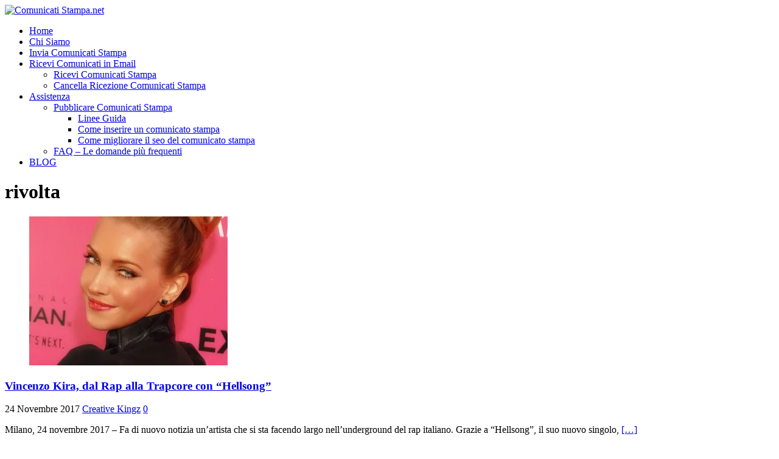

--- FILE ---
content_type: text/html; charset=UTF-8
request_url: https://www.comunicatistampa.net/tag/rivolta/
body_size: 12179
content:
<!DOCTYPE html><html class="no-js" lang="it-IT"><head><script data-no-optimize="1" type="299b3816d867a6d78ba5e0f1-text/javascript">var litespeed_docref=sessionStorage.getItem("litespeed_docref");litespeed_docref&&(Object.defineProperty(document,"referrer",{get:function(){return litespeed_docref}}),sessionStorage.removeItem("litespeed_docref"));</script> <meta charset="UTF-8"><meta name="viewport" content="width=device-width, initial-scale=1.0"><link rel="profile" href="https://gmpg.org/xfn/11" /><meta name='robots' content='index, follow, max-image-preview:large, max-snippet:-1, max-video-preview:-1' /><title>rivolta Archives - Comunicati Stampa.net</title><link rel="canonical" href="https://www.comunicatistampa.net/tag/rivolta/" /><meta property="og:locale" content="it_IT" /><meta property="og:type" content="article" /><meta property="og:title" content="rivolta Archives - Comunicati Stampa.net" /><meta property="og:url" content="https://www.comunicatistampa.net/tag/rivolta/" /><meta property="og:site_name" content="Comunicati Stampa.net" /><meta name="twitter:card" content="summary_large_image" /> <script type="application/ld+json" class="yoast-schema-graph">{"@context":"https://schema.org","@graph":[{"@type":"CollectionPage","@id":"https://www.comunicatistampa.net/tag/rivolta/","url":"https://www.comunicatistampa.net/tag/rivolta/","name":"rivolta Archives - Comunicati Stampa.net","isPartOf":{"@id":"https://www.comunicatistampa.net/#website"},"primaryImageOfPage":{"@id":"https://www.comunicatistampa.net/tag/rivolta/#primaryimage"},"image":{"@id":"https://www.comunicatistampa.net/tag/rivolta/#primaryimage"},"thumbnailUrl":"https://i0.wp.com/www.comunicatistampa.net/wp-content/uploads/2014/07/comunicati-stampa_notizie_spettacolo.jpg?fit=576%2C864&ssl=1","breadcrumb":{"@id":"https://www.comunicatistampa.net/tag/rivolta/#breadcrumb"},"inLanguage":"it-IT"},{"@type":"ImageObject","inLanguage":"it-IT","@id":"https://www.comunicatistampa.net/tag/rivolta/#primaryimage","url":"https://i0.wp.com/www.comunicatistampa.net/wp-content/uploads/2014/07/comunicati-stampa_notizie_spettacolo.jpg?fit=576%2C864&ssl=1","contentUrl":"https://i0.wp.com/www.comunicatistampa.net/wp-content/uploads/2014/07/comunicati-stampa_notizie_spettacolo.jpg?fit=576%2C864&ssl=1","width":576,"height":864,"caption":"comunicati stampa_notizie_spettacolo"},{"@type":"BreadcrumbList","@id":"https://www.comunicatistampa.net/tag/rivolta/#breadcrumb","itemListElement":[{"@type":"ListItem","position":1,"name":"Home","item":"https://www.comunicatistampa.net/"},{"@type":"ListItem","position":2,"name":"rivolta"}]},{"@type":"WebSite","@id":"https://www.comunicatistampa.net/#website","url":"https://www.comunicatistampa.net/","name":"Comunicati Stampa.net","description":"Invia Comunicati e Fai Notizia Oggi!","publisher":{"@id":"https://www.comunicatistampa.net/#organization"},"potentialAction":[{"@type":"SearchAction","target":{"@type":"EntryPoint","urlTemplate":"https://www.comunicatistampa.net/?s={search_term_string}"},"query-input":{"@type":"PropertyValueSpecification","valueRequired":true,"valueName":"search_term_string"}}],"inLanguage":"it-IT"},{"@type":"Organization","@id":"https://www.comunicatistampa.net/#organization","name":"Comunicati Stampa.net","url":"https://www.comunicatistampa.net/","logo":{"@type":"ImageObject","inLanguage":"it-IT","@id":"https://www.comunicatistampa.net/#/schema/logo/image/","url":"https://i0.wp.com/www.comunicatistampa.net/wp-content/uploads/2014/11/Logo-PNG.png?fit=1141%2C131&ssl=1","contentUrl":"https://i0.wp.com/www.comunicatistampa.net/wp-content/uploads/2014/11/Logo-PNG.png?fit=1141%2C131&ssl=1","width":1141,"height":131,"caption":"Comunicati Stampa.net"},"image":{"@id":"https://www.comunicatistampa.net/#/schema/logo/image/"}}]}</script> <link rel='dns-prefetch' href='//cdn.iubenda.com' /><link rel='dns-prefetch' href='//secure.gravatar.com' /><link rel='dns-prefetch' href='//www.googletagmanager.com' /><link rel='dns-prefetch' href='//stats.wp.com' /><link rel='dns-prefetch' href='//fonts.googleapis.com' /><link rel='dns-prefetch' href='//v0.wordpress.com' /><link rel='preconnect' href='//i0.wp.com' /><link rel='preconnect' href='//c0.wp.com' /><link rel="alternate" type="application/rss+xml" title="Comunicati Stampa.net &raquo; Feed" href="https://www.comunicatistampa.net/feed/" /><link rel="alternate" type="application/rss+xml" title="Comunicati Stampa.net &raquo; Feed dei commenti" href="https://www.comunicatistampa.net/comments/feed/" /><link rel="alternate" type="application/rss+xml" title="Comunicati Stampa.net &raquo; rivolta Feed del tag" href="https://www.comunicatistampa.net/tag/rivolta/feed/" /><link data-optimized="2" rel="stylesheet" href="https://www.comunicatistampa.net/wp-content/litespeed/css/9c717a6d6209c4f5e02cf4a4444a10f4.css?ver=98f69" /> <script type="litespeed/javascript" data-src="https://c0.wp.com/c/6.9/wp-includes/js/jquery/jquery.min.js" id="jquery-core-js"></script> 
 <script type="litespeed/javascript" data-src="https://www.googletagmanager.com/gtag/js?id=G-NVM5PQ9Z40" id="google_gtagjs-js"></script> <script id="google_gtagjs-js-after" type="litespeed/javascript">window.dataLayer=window.dataLayer||[];function gtag(){dataLayer.push(arguments)}
gtag("set","linker",{"domains":["www.comunicatistampa.net"]});gtag("js",new Date());gtag("set","developer_id.dZTNiMT",!0);gtag("config","G-NVM5PQ9Z40")</script> <link rel="https://api.w.org/" href="https://www.comunicatistampa.net/wp-json/" /><link rel="alternate" title="JSON" type="application/json" href="https://www.comunicatistampa.net/wp-json/wp/v2/tags/44673" /><link rel="EditURI" type="application/rsd+xml" title="RSD" href="https://www.comunicatistampa.net/xmlrpc.php?rsd" /><meta name="generator" content="WordPress 6.9" /><meta name="generator" content="Site Kit by Google 1.170.0" />
<!--[if lt IE 9]> <script src="https://www.comunicatistampa.net/wp-content/themes/mh-magazine-lite/js/css3-mediaqueries.js"></script> <![endif]--><style type="text/css" id="thrive-default-styles"></style><link rel="icon" href="https://i0.wp.com/www.comunicatistampa.net/wp-content/uploads/2015/09/cropped-Logo-solo-600.jpg?fit=32%2C32&#038;ssl=1" sizes="32x32" /><link rel="icon" href="https://i0.wp.com/www.comunicatistampa.net/wp-content/uploads/2015/09/cropped-Logo-solo-600.jpg?fit=192%2C192&#038;ssl=1" sizes="192x192" /><link rel="apple-touch-icon" href="https://i0.wp.com/www.comunicatistampa.net/wp-content/uploads/2015/09/cropped-Logo-solo-600.jpg?fit=180%2C180&#038;ssl=1" /><meta name="msapplication-TileImage" content="https://i0.wp.com/www.comunicatistampa.net/wp-content/uploads/2015/09/cropped-Logo-solo-600.jpg?fit=270%2C270&#038;ssl=1" /></head><body data-rsssl=1 id="mh-mobile" class="archive tag tag-rivolta tag-44673 custom-background wp-theme-mh-magazine-lite mh-right-sb" itemscope="itemscope" itemtype="https://schema.org/WebPage"><div class="mh-container mh-container-outer"><div class="mh-header-mobile-nav mh-clearfix"></div><header class="mh-header" itemscope="itemscope" itemtype="https://schema.org/WPHeader"><div class="mh-container mh-container-inner mh-row mh-clearfix"><div class="mh-custom-header mh-clearfix">
<a class="mh-header-image-link" href="https://www.comunicatistampa.net/" title="Comunicati Stampa.net" rel="home">
<img data-lazyloaded="1" src="[data-uri]" class="mh-header-image" data-src="https://www.comunicatistampa.net/wp-content/uploads/2015/06/cropped-ComunicatiStampa.net-Comunicati-Stampa1-scaled.jpg" height="237" width="1089" alt="Comunicati Stampa.net" />
</a></div></div><div class="mh-main-nav-wrap"><nav class="mh-navigation mh-main-nav mh-container mh-container-inner mh-clearfix" itemscope="itemscope" itemtype="https://schema.org/SiteNavigationElement"><div class="menu-menu-1-container"><ul id="menu-menu-1" class="menu"><li id="menu-item-95306" class="menu-item menu-item-type-custom menu-item-object-custom menu-item-home menu-item-95306"><a href="https://www.comunicatistampa.net/">Home</a></li><li id="menu-item-126463" class="menu-item menu-item-type-post_type menu-item-object-page menu-item-126463"><a href="https://www.comunicatistampa.net/portale-comunicati-stampa/">Chi Siamo</a></li><li id="menu-item-132129" class="menu-item menu-item-type-custom menu-item-object-custom menu-item-132129"><a href="https://www.comunicatistampa.net/invio">Invia Comunicati Stampa</a></li><li id="menu-item-102706" class="menu-item menu-item-type-post_type menu-item-object-page menu-item-has-children menu-item-102706"><a href="https://www.comunicatistampa.net/ricevere-comunicati-stampa/">Ricevi Comunicati in Email</a><ul class="sub-menu"><li id="menu-item-137404" class="menu-item menu-item-type-post_type menu-item-object-page menu-item-137404"><a href="https://www.comunicatistampa.net/ricevere-comunicati-stampa/">Ricevi Comunicati Stampa</a></li><li id="menu-item-137399" class="menu-item menu-item-type-post_type menu-item-object-page menu-item-137399"><a href="https://www.comunicatistampa.net/cancellazione/">Cancella Ricezione Comunicati Stampa</a></li></ul></li><li id="menu-item-132237" class="menu-item menu-item-type-post_type menu-item-object-page menu-item-has-children menu-item-132237"><a href="https://www.comunicatistampa.net/assistenza/">Assistenza</a><ul class="sub-menu"><li id="menu-item-132164" class="menu-item menu-item-type-post_type menu-item-object-page menu-item-has-children menu-item-132164"><a href="https://www.comunicatistampa.net/pubblicare-comunicati-stampa/">Pubblicare Comunicati Stampa</a><ul class="sub-menu"><li id="menu-item-132163" class="menu-item menu-item-type-post_type menu-item-object-page menu-item-132163"><a href="https://www.comunicatistampa.net/linee-guida/">Linee Guida</a></li><li id="menu-item-132166" class="menu-item menu-item-type-post_type menu-item-object-page menu-item-132166"><a href="https://www.comunicatistampa.net/pubblicare-comunicati-stampa/inserire-un-comunicato-stampa/">Come inserire un comunicato stampa</a></li><li id="menu-item-132165" class="menu-item menu-item-type-post_type menu-item-object-page menu-item-132165"><a href="https://www.comunicatistampa.net/pubblicare-comunicati-stampa/migliorare-il-seo-comunicato-stampa/">Come migliorare il seo del comunicato stampa</a></li></ul></li><li id="menu-item-132338" class="menu-item menu-item-type-post_type menu-item-object-page menu-item-132338"><a href="https://www.comunicatistampa.net/faq/">FAQ &#8211; Le domande più frequenti</a></li></ul></li><li id="menu-item-127361" class="menu-item menu-item-type-custom menu-item-object-custom menu-item-127361"><a href="https://www.comunicatistampa.net/blog/">BLOG</a></li></ul></div></nav></div></header><div class="mh-wrapper mh-clearfix"><div id="main-content" class="mh-loop mh-content" role="main"><header class="page-header"><h1 class="page-title">rivolta</h1></header><article class="mh-loop-item mh-clearfix post-169301 post type-post status-publish format-standard has-post-thumbnail hentry category-musica category-spettacolo tag-artista tag-artisti tag-hellsong tag-kira tag-musica tag-rap tag-rapper tag-rivolta tag-rivoluzione tag-trapcore tag-vincenzokira"><figure class="mh-loop-thumb">
<a href="https://www.comunicatistampa.net/vincenzo-kira-dal-rap-alla-trapcore-hellsong/"><img data-lazyloaded="1" src="[data-uri]" width="326" height="245" data-src="https://i0.wp.com/www.comunicatistampa.net/wp-content/uploads/2014/07/comunicati-stampa_notizie_spettacolo.jpg?resize=326%2C245&amp;ssl=1" class="attachment-mh-magazine-lite-medium size-mh-magazine-lite-medium wp-post-image" alt="comunicati stampa_notizie_spettacolo" decoding="async" data-attachment-id="110892" data-permalink="https://www.comunicatistampa.net/comunicati-stampa_notizie_spettacolo/" data-orig-file="https://i0.wp.com/www.comunicatistampa.net/wp-content/uploads/2014/07/comunicati-stampa_notizie_spettacolo.jpg?fit=576%2C864&amp;ssl=1" data-orig-size="576,864" data-comments-opened="0" data-image-meta="{&quot;aperture&quot;:&quot;5.3&quot;,&quot;credit&quot;:&quot;&quot;,&quot;camera&quot;:&quot;NIKON D200&quot;,&quot;caption&quot;:&quot;&quot;,&quot;created_timestamp&quot;:&quot;1255281704&quot;,&quot;copyright&quot;:&quot;&quot;,&quot;focal_length&quot;:&quot;90&quot;,&quot;iso&quot;:&quot;200&quot;,&quot;shutter_speed&quot;:&quot;0.0125&quot;,&quot;title&quot;:&quot;&quot;,&quot;orientation&quot;:&quot;1&quot;}" data-image-title="comunicati stampa_notizie_spettacolo" data-image-description="&lt;p&gt;comunicati stampa_notizie_spettacolo&lt;/p&gt;
" data-image-caption="" data-medium-file="https://i0.wp.com/www.comunicatistampa.net/wp-content/uploads/2014/07/comunicati-stampa_notizie_spettacolo.jpg?fit=576%2C864&amp;ssl=1" data-large-file="https://i0.wp.com/www.comunicatistampa.net/wp-content/uploads/2014/07/comunicati-stampa_notizie_spettacolo.jpg?fit=576%2C864&amp;ssl=1" />		</a></figure><div class="mh-loop-content mh-clearfix"><header class="mh-loop-header"><h3 class="entry-title mh-loop-title">
<a href="https://www.comunicatistampa.net/vincenzo-kira-dal-rap-alla-trapcore-hellsong/" rel="bookmark">
Vincenzo Kira, dal Rap alla Trapcore con “Hellsong”				</a></h3><div class="mh-meta mh-loop-meta">
<span class="mh-meta-date updated"><i class="far fa-clock"></i>24 Novembre 2017</span>
<span class="mh-meta-author author vcard"><i class="fa fa-user"></i><a class="fn" href="https://www.comunicatistampa.net/author/creative-kingz/">Creative Kingz</a></span>
<span class="mh-meta-comments"><i class="far fa-comment"></i><a class="mh-comment-count-link" href="https://www.comunicatistampa.net/vincenzo-kira-dal-rap-alla-trapcore-hellsong/#mh-comments">0</a></span></div></header><div class="mh-loop-excerpt"><div class="mh-excerpt"><p>Milano, 24 novembre 2017 &#8211; Fa di nuovo notizia un’artista che si sta facendo largo nell’underground del rap italiano. Grazie a “Hellsong”, il suo nuovo singolo, <a class="mh-excerpt-more" href="https://www.comunicatistampa.net/vincenzo-kira-dal-rap-alla-trapcore-hellsong/" title="Vincenzo Kira, dal Rap alla Trapcore con “Hellsong”">[&#8230;]</a></p></div></div></div></article></div><aside class="mh-widget-col-1 mh-sidebar" itemscope="itemscope" itemtype="https://schema.org/WPSideBar"><div id="search-6" class="mh-widget widget_search"><h4 class="mh-widget-title"><span class="mh-widget-title-inner">Cerca tra i comunicati</span></h4><form role="search" method="get" class="search-form" action="https://www.comunicatistampa.net/">
<label>
<span class="screen-reader-text">Ricerca per:</span>
<input type="search" class="search-field" placeholder="Cerca &hellip;" value="" name="s" />
</label>
<input type="submit" class="search-submit" value="Cerca" /></form></div><div id="custom_html-2" class="widget_text mh-widget widget_custom_html"><h4 class="mh-widget-title"><span class="mh-widget-title-inner">Ricevi Comunicati Stampa</span></h4><div class="textwidget custom-html-widget"><a href="https://www.comunicatistampa.net/ricevere-comunicati-stampa/" target="_blank" rel="noopener">Clicca Qui per Ricevere Comunicati Stampa</a></div></div><div id="text-6" class="mh-widget widget_text"><h4 class="mh-widget-title"><span class="mh-widget-title-inner">SALA STAMPA SOCIAL</span></h4><div class="textwidget"><ul class="mg-wpsi"><li><a href="https://www.facebook.com/comunicati20" target="_blank"><i class="mgicon-facebook3"></i></a></li><li><a href="https://www.twitter.com/comunicati20" target="_blank"><i class="mgicon-twitter3"></i></a></li><li><a href="https://plus.google.com/+ComunicatistampaNetplus/posts" target="_blank"><i class="mgicon-googleplus4"></i></a></li><li><a href="https://www.pinterest.com/comunicati20" target="_blank"><i class="mgicon-pinterest2"></i></a></li><li><a href="https://comunicatistampablog.tumblr.com" target="_blank"><i class="mgicon-tumblr2"></i></a></li><li><a href="https://www.linkedin.com/company/comunicatistampa-net" target="_blank"><i class="mgicon-linkedin"></i></a></li><li><a href="https://www.comunicatistampa.net/feed" target="_blank"><i class="mgicon-rss-alt"></i></a></li></ul>
<br /></div></div><div id="categories-4" class="mh-widget widget_categories"><h4 class="mh-widget-title"><span class="mh-widget-title-inner">Categorie</span></h4><form action="https://www.comunicatistampa.net" method="get"><label class="screen-reader-text" for="cat">Categorie</label><select  name='cat' id='cat' class='postform'><option value='-1'>Seleziona una categoria</option><option class="level-0" value="34678">Alimentare, Cucina</option><option class="level-0" value="33634">Ambiente, Agricoltura</option><option class="level-0" value="42">Animali</option><option class="level-0" value="36805">Arte</option><option class="level-0" value="41">Auto, Moto</option><option class="level-0" value="33635">Casa, Arredo</option><option class="level-0" value="33643">Comunicazione, Marketing</option><option class="level-0" value="38332">Cultura</option><option class="level-0" value="36806">Diritti</option><option class="level-0" value="33636">Economia, Finanza</option><option class="level-0" value="52">Edilizia, Architettura</option><option class="level-0" value="36808">Informatica, Web, Telefonia</option><option class="level-0" value="56">Moda</option><option class="level-0" value="39771">Nazionali</option><option class="level-0" value="58">Politica, Istituzioni</option><option class="level-0" value="37383">Regioni</option><option class="level-1" value="37396">&nbsp;&nbsp;&nbsp;Abruzzo</option><option class="level-1" value="37398">&nbsp;&nbsp;&nbsp;Basilicata</option><option class="level-1" value="2612">&nbsp;&nbsp;&nbsp;Calabria</option><option class="level-1" value="763">&nbsp;&nbsp;&nbsp;Campania</option><option class="level-1" value="3937">&nbsp;&nbsp;&nbsp;Emilia Romagna</option><option class="level-1" value="37393">&nbsp;&nbsp;&nbsp;Friuli Venezia Giulia</option><option class="level-1" value="774">&nbsp;&nbsp;&nbsp;Lazio</option><option class="level-1" value="37386">&nbsp;&nbsp;&nbsp;Liguria</option><option class="level-1" value="37387">&nbsp;&nbsp;&nbsp;Lombardia</option><option class="level-1" value="2652">&nbsp;&nbsp;&nbsp;Marche</option><option class="level-1" value="9683">&nbsp;&nbsp;&nbsp;Molise</option><option class="level-1" value="37385">&nbsp;&nbsp;&nbsp;Piemonte</option><option class="level-1" value="37397">&nbsp;&nbsp;&nbsp;Puglia</option><option class="level-1" value="37400">&nbsp;&nbsp;&nbsp;Sardegna</option><option class="level-1" value="37399">&nbsp;&nbsp;&nbsp;Sicilia</option><option class="level-1" value="37394">&nbsp;&nbsp;&nbsp;Toscana</option><option class="level-1" value="37392">&nbsp;&nbsp;&nbsp;Trentino Alto Adige</option><option class="level-1" value="37395">&nbsp;&nbsp;&nbsp;Umbria</option><option class="level-1" value="37384">&nbsp;&nbsp;&nbsp;Valle d&#8217; Aosta</option><option class="level-1" value="3946">&nbsp;&nbsp;&nbsp;Veneto</option><option class="level-0" value="34504">Salute, Benessere</option><option class="level-0" value="38">Scienza, Hi-Tech</option><option class="level-0" value="19">Scuola, Formazione</option><option class="level-0" value="40">Spettacolo</option><option class="level-1" value="39775">&nbsp;&nbsp;&nbsp;Musica</option><option class="level-0" value="6">Sport</option><option class="level-0" value="8">Turismo</option><option class="level-0" value="22">Tutti</option>
</select></form></div><div id="archives-3" class="mh-widget widget_archive"><h4 class="mh-widget-title"><span class="mh-widget-title-inner">Archivio</span></h4>		<label class="screen-reader-text" for="archives-dropdown-3">Archivio</label>
<select id="archives-dropdown-3" name="archive-dropdown"><option value="">Seleziona il mese</option><option value='https://www.comunicatistampa.net/2026/01/'> Gennaio 2026</option><option value='https://www.comunicatistampa.net/2025/12/'> Dicembre 2025</option><option value='https://www.comunicatistampa.net/2025/11/'> Novembre 2025</option><option value='https://www.comunicatistampa.net/2025/10/'> Ottobre 2025</option><option value='https://www.comunicatistampa.net/2025/09/'> Settembre 2025</option><option value='https://www.comunicatistampa.net/2025/08/'> Agosto 2025</option><option value='https://www.comunicatistampa.net/2025/07/'> Luglio 2025</option><option value='https://www.comunicatistampa.net/2025/06/'> Giugno 2025</option><option value='https://www.comunicatistampa.net/2025/05/'> Maggio 2025</option><option value='https://www.comunicatistampa.net/2025/04/'> Aprile 2025</option><option value='https://www.comunicatistampa.net/2025/03/'> Marzo 2025</option><option value='https://www.comunicatistampa.net/2025/02/'> Febbraio 2025</option><option value='https://www.comunicatistampa.net/2025/01/'> Gennaio 2025</option><option value='https://www.comunicatistampa.net/2024/12/'> Dicembre 2024</option><option value='https://www.comunicatistampa.net/2024/11/'> Novembre 2024</option><option value='https://www.comunicatistampa.net/2024/10/'> Ottobre 2024</option><option value='https://www.comunicatistampa.net/2024/09/'> Settembre 2024</option><option value='https://www.comunicatistampa.net/2024/08/'> Agosto 2024</option><option value='https://www.comunicatistampa.net/2024/07/'> Luglio 2024</option><option value='https://www.comunicatistampa.net/2024/06/'> Giugno 2024</option><option value='https://www.comunicatistampa.net/2024/05/'> Maggio 2024</option><option value='https://www.comunicatistampa.net/2024/04/'> Aprile 2024</option><option value='https://www.comunicatistampa.net/2024/03/'> Marzo 2024</option><option value='https://www.comunicatistampa.net/2024/02/'> Febbraio 2024</option><option value='https://www.comunicatistampa.net/2024/01/'> Gennaio 2024</option><option value='https://www.comunicatistampa.net/2023/12/'> Dicembre 2023</option><option value='https://www.comunicatistampa.net/2023/11/'> Novembre 2023</option><option value='https://www.comunicatistampa.net/2023/10/'> Ottobre 2023</option><option value='https://www.comunicatistampa.net/2023/09/'> Settembre 2023</option><option value='https://www.comunicatistampa.net/2023/08/'> Agosto 2023</option><option value='https://www.comunicatistampa.net/2023/07/'> Luglio 2023</option><option value='https://www.comunicatistampa.net/2023/06/'> Giugno 2023</option><option value='https://www.comunicatistampa.net/2023/05/'> Maggio 2023</option><option value='https://www.comunicatistampa.net/2023/04/'> Aprile 2023</option><option value='https://www.comunicatistampa.net/2023/03/'> Marzo 2023</option><option value='https://www.comunicatistampa.net/2023/02/'> Febbraio 2023</option><option value='https://www.comunicatistampa.net/2023/01/'> Gennaio 2023</option><option value='https://www.comunicatistampa.net/2022/12/'> Dicembre 2022</option><option value='https://www.comunicatistampa.net/2022/11/'> Novembre 2022</option><option value='https://www.comunicatistampa.net/2022/10/'> Ottobre 2022</option><option value='https://www.comunicatistampa.net/2022/09/'> Settembre 2022</option><option value='https://www.comunicatistampa.net/2022/08/'> Agosto 2022</option><option value='https://www.comunicatistampa.net/2022/07/'> Luglio 2022</option><option value='https://www.comunicatistampa.net/2022/06/'> Giugno 2022</option><option value='https://www.comunicatistampa.net/2022/05/'> Maggio 2022</option><option value='https://www.comunicatistampa.net/2022/04/'> Aprile 2022</option><option value='https://www.comunicatistampa.net/2022/03/'> Marzo 2022</option><option value='https://www.comunicatistampa.net/2022/02/'> Febbraio 2022</option><option value='https://www.comunicatistampa.net/2022/01/'> Gennaio 2022</option><option value='https://www.comunicatistampa.net/2021/12/'> Dicembre 2021</option><option value='https://www.comunicatistampa.net/2021/11/'> Novembre 2021</option><option value='https://www.comunicatistampa.net/2021/10/'> Ottobre 2021</option><option value='https://www.comunicatistampa.net/2021/09/'> Settembre 2021</option><option value='https://www.comunicatistampa.net/2021/08/'> Agosto 2021</option><option value='https://www.comunicatistampa.net/2021/07/'> Luglio 2021</option><option value='https://www.comunicatistampa.net/2021/06/'> Giugno 2021</option><option value='https://www.comunicatistampa.net/2021/05/'> Maggio 2021</option><option value='https://www.comunicatistampa.net/2021/04/'> Aprile 2021</option><option value='https://www.comunicatistampa.net/2021/03/'> Marzo 2021</option><option value='https://www.comunicatistampa.net/2021/02/'> Febbraio 2021</option><option value='https://www.comunicatistampa.net/2021/01/'> Gennaio 2021</option><option value='https://www.comunicatistampa.net/2020/12/'> Dicembre 2020</option><option value='https://www.comunicatistampa.net/2020/11/'> Novembre 2020</option><option value='https://www.comunicatistampa.net/2020/10/'> Ottobre 2020</option><option value='https://www.comunicatistampa.net/2020/09/'> Settembre 2020</option><option value='https://www.comunicatistampa.net/2020/08/'> Agosto 2020</option><option value='https://www.comunicatistampa.net/2020/07/'> Luglio 2020</option><option value='https://www.comunicatistampa.net/2020/06/'> Giugno 2020</option><option value='https://www.comunicatistampa.net/2020/05/'> Maggio 2020</option><option value='https://www.comunicatistampa.net/2020/04/'> Aprile 2020</option><option value='https://www.comunicatistampa.net/2020/03/'> Marzo 2020</option><option value='https://www.comunicatistampa.net/2020/02/'> Febbraio 2020</option><option value='https://www.comunicatistampa.net/2020/01/'> Gennaio 2020</option><option value='https://www.comunicatistampa.net/2019/12/'> Dicembre 2019</option><option value='https://www.comunicatistampa.net/2019/11/'> Novembre 2019</option><option value='https://www.comunicatistampa.net/2019/10/'> Ottobre 2019</option><option value='https://www.comunicatistampa.net/2019/09/'> Settembre 2019</option><option value='https://www.comunicatistampa.net/2019/08/'> Agosto 2019</option><option value='https://www.comunicatistampa.net/2019/07/'> Luglio 2019</option><option value='https://www.comunicatistampa.net/2019/06/'> Giugno 2019</option><option value='https://www.comunicatistampa.net/2019/05/'> Maggio 2019</option><option value='https://www.comunicatistampa.net/2019/04/'> Aprile 2019</option><option value='https://www.comunicatistampa.net/2019/03/'> Marzo 2019</option><option value='https://www.comunicatistampa.net/2019/02/'> Febbraio 2019</option><option value='https://www.comunicatistampa.net/2019/01/'> Gennaio 2019</option><option value='https://www.comunicatistampa.net/2018/12/'> Dicembre 2018</option><option value='https://www.comunicatistampa.net/2018/11/'> Novembre 2018</option><option value='https://www.comunicatistampa.net/2018/10/'> Ottobre 2018</option><option value='https://www.comunicatistampa.net/2018/09/'> Settembre 2018</option><option value='https://www.comunicatistampa.net/2018/08/'> Agosto 2018</option><option value='https://www.comunicatistampa.net/2018/07/'> Luglio 2018</option><option value='https://www.comunicatistampa.net/2018/06/'> Giugno 2018</option><option value='https://www.comunicatistampa.net/2018/05/'> Maggio 2018</option><option value='https://www.comunicatistampa.net/2018/04/'> Aprile 2018</option><option value='https://www.comunicatistampa.net/2018/03/'> Marzo 2018</option><option value='https://www.comunicatistampa.net/2018/02/'> Febbraio 2018</option><option value='https://www.comunicatistampa.net/2018/01/'> Gennaio 2018</option><option value='https://www.comunicatistampa.net/2017/12/'> Dicembre 2017</option><option value='https://www.comunicatistampa.net/2017/11/'> Novembre 2017</option><option value='https://www.comunicatistampa.net/2017/10/'> Ottobre 2017</option><option value='https://www.comunicatistampa.net/2017/09/'> Settembre 2017</option><option value='https://www.comunicatistampa.net/2017/08/'> Agosto 2017</option><option value='https://www.comunicatistampa.net/2017/07/'> Luglio 2017</option><option value='https://www.comunicatistampa.net/2017/06/'> Giugno 2017</option><option value='https://www.comunicatistampa.net/2017/05/'> Maggio 2017</option><option value='https://www.comunicatistampa.net/2017/04/'> Aprile 2017</option><option value='https://www.comunicatistampa.net/2017/03/'> Marzo 2017</option><option value='https://www.comunicatistampa.net/2017/02/'> Febbraio 2017</option><option value='https://www.comunicatistampa.net/2017/01/'> Gennaio 2017</option><option value='https://www.comunicatistampa.net/2016/12/'> Dicembre 2016</option><option value='https://www.comunicatistampa.net/2016/11/'> Novembre 2016</option><option value='https://www.comunicatistampa.net/2016/10/'> Ottobre 2016</option><option value='https://www.comunicatistampa.net/2016/09/'> Settembre 2016</option><option value='https://www.comunicatistampa.net/2016/08/'> Agosto 2016</option><option value='https://www.comunicatistampa.net/2016/07/'> Luglio 2016</option><option value='https://www.comunicatistampa.net/2016/06/'> Giugno 2016</option><option value='https://www.comunicatistampa.net/2016/05/'> Maggio 2016</option><option value='https://www.comunicatistampa.net/2016/04/'> Aprile 2016</option><option value='https://www.comunicatistampa.net/2016/03/'> Marzo 2016</option><option value='https://www.comunicatistampa.net/2016/02/'> Febbraio 2016</option><option value='https://www.comunicatistampa.net/2016/01/'> Gennaio 2016</option><option value='https://www.comunicatistampa.net/2015/12/'> Dicembre 2015</option><option value='https://www.comunicatistampa.net/2015/11/'> Novembre 2015</option><option value='https://www.comunicatistampa.net/2015/10/'> Ottobre 2015</option><option value='https://www.comunicatistampa.net/2015/09/'> Settembre 2015</option><option value='https://www.comunicatistampa.net/2015/08/'> Agosto 2015</option><option value='https://www.comunicatistampa.net/2015/07/'> Luglio 2015</option><option value='https://www.comunicatistampa.net/2015/06/'> Giugno 2015</option><option value='https://www.comunicatistampa.net/2015/05/'> Maggio 2015</option><option value='https://www.comunicatistampa.net/2015/04/'> Aprile 2015</option><option value='https://www.comunicatistampa.net/2015/03/'> Marzo 2015</option><option value='https://www.comunicatistampa.net/2015/02/'> Febbraio 2015</option><option value='https://www.comunicatistampa.net/2015/01/'> Gennaio 2015</option><option value='https://www.comunicatistampa.net/2014/12/'> Dicembre 2014</option><option value='https://www.comunicatistampa.net/2014/11/'> Novembre 2014</option><option value='https://www.comunicatistampa.net/2014/10/'> Ottobre 2014</option><option value='https://www.comunicatistampa.net/2014/09/'> Settembre 2014</option><option value='https://www.comunicatistampa.net/2014/08/'> Agosto 2014</option><option value='https://www.comunicatistampa.net/2014/07/'> Luglio 2014</option><option value='https://www.comunicatistampa.net/2014/06/'> Giugno 2014</option><option value='https://www.comunicatistampa.net/2007/04/'> Aprile 2007</option><option value='https://www.comunicatistampa.net/2006/02/'> Febbraio 2006</option><option value='https://www.comunicatistampa.net/202/02/'> Febbraio 202</option></select></div><div id="block-6" class="mh-widget widget_block"><div class="wp-block-group"><div class="wp-block-group__inner-container is-layout-flow wp-block-group-is-layout-flow"><div class="widget widget_rss_links"><p><a target="_self" href="https://www.comunicatistampa.net/feed/" title="Abbonati agli articoli"><img data-lazyloaded="1" src="[data-uri]" width="28" height="28" decoding="async" data-src="https://www.comunicatistampa.net/wp-content/plugins/jetpack/images/rss/orange-medium.png" alt="Feed RSS" /></a></p></div></div></div></div></aside></div><footer class="mh-footer" itemscope="itemscope" itemtype="https://schema.org/WPFooter"><div class="mh-container mh-container-inner mh-footer-widgets mh-row mh-clearfix"><div class="mh-col-1-1 mh-home-wide  mh-footer-area mh-footer-1"><div id="text-5" class="mh-footer-widget widget_text"><div class="textwidget"><p>Comunicati Stampa.net, è il primo servizio nato per dare massima visibilità e diffusione ai comunicati stampa degli utenti, non è una testata giornalistica ed il suo aggiornamento non è periodico. P.Iva 02348950227  <a href="https://www.comunicatistampa.net/condizioni-uso" target="_blank">Condizioni d'uso</a> - <a href="http://www.iubenda.com/privacy-policy/643545" target="_blank">Privacy</a></p></div></div><div id="block-4" class="mh-footer-widget widget_block"><div class="wp-block-columns is-layout-flex wp-container-core-columns-is-layout-9d6595d7 wp-block-columns-is-layout-flex"><div class="wp-block-column is-layout-flow wp-block-column-is-layout-flow" style="flex-basis:100%"><div class="wp-block-group"><div class="wp-block-group__inner-container is-layout-flow wp-block-group-is-layout-flow"></div></div></div></div></div></div></div></footer><div class="mh-copyright-wrap"><div class="mh-container mh-container-inner mh-clearfix"><p class="mh-copyright">Copyright &copy; 2026 | Comunicati Stampa by <a href="https://www.comunicatistampa.net" rel="nofollow">ComunicatiStampa.net</a></p></div></div></div> <script type="speculationrules">{"prefetch":[{"source":"document","where":{"and":[{"href_matches":"/*"},{"not":{"href_matches":["/wp-*.php","/wp-admin/*","/wp-content/uploads/*","/wp-content/*","/wp-content/plugins/*","/wp-content/themes/mh-magazine-lite/*","/*\\?(.+)"]}},{"not":{"selector_matches":"a[rel~=\"nofollow\"]"}},{"not":{"selector_matches":".no-prefetch, .no-prefetch a"}}]},"eagerness":"conservative"}]}</script> <div style="display:none"><div class="grofile-hash-map-f8a85b3a434df3e3ab4ed438644dc8a4"></div></div><style type="text/css" id="tve_notification_styles"></style><div class="tvd-toast tve-fe-message" style="display: none"><div class="tve-toast-message tve-success-message"><div class="tve-toast-icon-container">
<span class="tve_tick thrv-svg-icon"></span></div><div class="tve-toast-message-container"></div></div></div> <script id="tve-dash-frontend-js-extra" type="litespeed/javascript">var tve_dash_front={"ajaxurl":"https://www.comunicatistampa.net/wp-admin/admin-ajax.php","force_ajax_send":"1","is_crawler":"","recaptcha":[],"turnstile":[],"post_id":"169301"}</script> <script id="jetpack-stats-js-before" type="litespeed/javascript">_stq=window._stq||[];_stq.push(["view",{"v":"ext","blog":"62763561","post":"0","tz":"1","srv":"www.comunicatistampa.net","arch_tag":"rivolta","arch_results":"1","j":"1:15.4"}]);_stq.push(["clickTrackerInit","62763561","0"])</script> <script type="299b3816d867a6d78ba5e0f1-text/javascript" src="https://stats.wp.com/e-202604.js" id="jetpack-stats-js" defer="defer" data-wp-strategy="defer"></script> <script id="wp-emoji-settings" type="application/json">{"baseUrl":"https://s.w.org/images/core/emoji/17.0.2/72x72/","ext":".png","svgUrl":"https://s.w.org/images/core/emoji/17.0.2/svg/","svgExt":".svg","source":{"concatemoji":"https://www.comunicatistampa.net/wp-includes/js/wp-emoji-release.min.js?ver=6.9"}}</script> <script type="299b3816d867a6d78ba5e0f1-module">/*  */
/*! This file is auto-generated */
const a=JSON.parse(document.getElementById("wp-emoji-settings").textContent),o=(window._wpemojiSettings=a,"wpEmojiSettingsSupports"),s=["flag","emoji"];function i(e){try{var t={supportTests:e,timestamp:(new Date).valueOf()};sessionStorage.setItem(o,JSON.stringify(t))}catch(e){}}function c(e,t,n){e.clearRect(0,0,e.canvas.width,e.canvas.height),e.fillText(t,0,0);t=new Uint32Array(e.getImageData(0,0,e.canvas.width,e.canvas.height).data);e.clearRect(0,0,e.canvas.width,e.canvas.height),e.fillText(n,0,0);const a=new Uint32Array(e.getImageData(0,0,e.canvas.width,e.canvas.height).data);return t.every((e,t)=>e===a[t])}function p(e,t){e.clearRect(0,0,e.canvas.width,e.canvas.height),e.fillText(t,0,0);var n=e.getImageData(16,16,1,1);for(let e=0;e<n.data.length;e++)if(0!==n.data[e])return!1;return!0}function u(e,t,n,a){switch(t){case"flag":return n(e,"\ud83c\udff3\ufe0f\u200d\u26a7\ufe0f","\ud83c\udff3\ufe0f\u200b\u26a7\ufe0f")?!1:!n(e,"\ud83c\udde8\ud83c\uddf6","\ud83c\udde8\u200b\ud83c\uddf6")&&!n(e,"\ud83c\udff4\udb40\udc67\udb40\udc62\udb40\udc65\udb40\udc6e\udb40\udc67\udb40\udc7f","\ud83c\udff4\u200b\udb40\udc67\u200b\udb40\udc62\u200b\udb40\udc65\u200b\udb40\udc6e\u200b\udb40\udc67\u200b\udb40\udc7f");case"emoji":return!a(e,"\ud83e\u1fac8")}return!1}function f(e,t,n,a){let r;const o=(r="undefined"!=typeof WorkerGlobalScope&&self instanceof WorkerGlobalScope?new OffscreenCanvas(300,150):document.createElement("canvas")).getContext("2d",{willReadFrequently:!0}),s=(o.textBaseline="top",o.font="600 32px Arial",{});return e.forEach(e=>{s[e]=t(o,e,n,a)}),s}function r(e){var t=document.createElement("script");t.src=e,t.defer=!0,document.head.appendChild(t)}a.supports={everything:!0,everythingExceptFlag:!0},new Promise(t=>{let n=function(){try{var e=JSON.parse(sessionStorage.getItem(o));if("object"==typeof e&&"number"==typeof e.timestamp&&(new Date).valueOf()<e.timestamp+604800&&"object"==typeof e.supportTests)return e.supportTests}catch(e){}return null}();if(!n){if("undefined"!=typeof Worker&&"undefined"!=typeof OffscreenCanvas&&"undefined"!=typeof URL&&URL.createObjectURL&&"undefined"!=typeof Blob)try{var e="postMessage("+f.toString()+"("+[JSON.stringify(s),u.toString(),c.toString(),p.toString()].join(",")+"));",a=new Blob([e],{type:"text/javascript"});const r=new Worker(URL.createObjectURL(a),{name:"wpTestEmojiSupports"});return void(r.onmessage=e=>{i(n=e.data),r.terminate(),t(n)})}catch(e){}i(n=f(s,u,c,p))}t(n)}).then(e=>{for(const n in e)a.supports[n]=e[n],a.supports.everything=a.supports.everything&&a.supports[n],"flag"!==n&&(a.supports.everythingExceptFlag=a.supports.everythingExceptFlag&&a.supports[n]);var t;a.supports.everythingExceptFlag=a.supports.everythingExceptFlag&&!a.supports.flag,a.supports.everything||((t=a.source||{}).concatemoji?r(t.concatemoji):t.wpemoji&&t.twemoji&&(r(t.twemoji),r(t.wpemoji)))});
//# sourceURL=https://www.comunicatistampa.net/wp-includes/js/wp-emoji-loader.min.js
/*  */</script> <script data-no-optimize="1" type="299b3816d867a6d78ba5e0f1-text/javascript">window.lazyLoadOptions=Object.assign({},{threshold:300},window.lazyLoadOptions||{});!function(t,e){"object"==typeof exports&&"undefined"!=typeof module?module.exports=e():"function"==typeof define&&define.amd?define(e):(t="undefined"!=typeof globalThis?globalThis:t||self).LazyLoad=e()}(this,function(){"use strict";function e(){return(e=Object.assign||function(t){for(var e=1;e<arguments.length;e++){var n,a=arguments[e];for(n in a)Object.prototype.hasOwnProperty.call(a,n)&&(t[n]=a[n])}return t}).apply(this,arguments)}function o(t){return e({},at,t)}function l(t,e){return t.getAttribute(gt+e)}function c(t){return l(t,vt)}function s(t,e){return function(t,e,n){e=gt+e;null!==n?t.setAttribute(e,n):t.removeAttribute(e)}(t,vt,e)}function i(t){return s(t,null),0}function r(t){return null===c(t)}function u(t){return c(t)===_t}function d(t,e,n,a){t&&(void 0===a?void 0===n?t(e):t(e,n):t(e,n,a))}function f(t,e){et?t.classList.add(e):t.className+=(t.className?" ":"")+e}function _(t,e){et?t.classList.remove(e):t.className=t.className.replace(new RegExp("(^|\\s+)"+e+"(\\s+|$)")," ").replace(/^\s+/,"").replace(/\s+$/,"")}function g(t){return t.llTempImage}function v(t,e){!e||(e=e._observer)&&e.unobserve(t)}function b(t,e){t&&(t.loadingCount+=e)}function p(t,e){t&&(t.toLoadCount=e)}function n(t){for(var e,n=[],a=0;e=t.children[a];a+=1)"SOURCE"===e.tagName&&n.push(e);return n}function h(t,e){(t=t.parentNode)&&"PICTURE"===t.tagName&&n(t).forEach(e)}function a(t,e){n(t).forEach(e)}function m(t){return!!t[lt]}function E(t){return t[lt]}function I(t){return delete t[lt]}function y(e,t){var n;m(e)||(n={},t.forEach(function(t){n[t]=e.getAttribute(t)}),e[lt]=n)}function L(a,t){var o;m(a)&&(o=E(a),t.forEach(function(t){var e,n;e=a,(t=o[n=t])?e.setAttribute(n,t):e.removeAttribute(n)}))}function k(t,e,n){f(t,e.class_loading),s(t,st),n&&(b(n,1),d(e.callback_loading,t,n))}function A(t,e,n){n&&t.setAttribute(e,n)}function O(t,e){A(t,rt,l(t,e.data_sizes)),A(t,it,l(t,e.data_srcset)),A(t,ot,l(t,e.data_src))}function w(t,e,n){var a=l(t,e.data_bg_multi),o=l(t,e.data_bg_multi_hidpi);(a=nt&&o?o:a)&&(t.style.backgroundImage=a,n=n,f(t=t,(e=e).class_applied),s(t,dt),n&&(e.unobserve_completed&&v(t,e),d(e.callback_applied,t,n)))}function x(t,e){!e||0<e.loadingCount||0<e.toLoadCount||d(t.callback_finish,e)}function M(t,e,n){t.addEventListener(e,n),t.llEvLisnrs[e]=n}function N(t){return!!t.llEvLisnrs}function z(t){if(N(t)){var e,n,a=t.llEvLisnrs;for(e in a){var o=a[e];n=e,o=o,t.removeEventListener(n,o)}delete t.llEvLisnrs}}function C(t,e,n){var a;delete t.llTempImage,b(n,-1),(a=n)&&--a.toLoadCount,_(t,e.class_loading),e.unobserve_completed&&v(t,n)}function R(i,r,c){var l=g(i)||i;N(l)||function(t,e,n){N(t)||(t.llEvLisnrs={});var a="VIDEO"===t.tagName?"loadeddata":"load";M(t,a,e),M(t,"error",n)}(l,function(t){var e,n,a,o;n=r,a=c,o=u(e=i),C(e,n,a),f(e,n.class_loaded),s(e,ut),d(n.callback_loaded,e,a),o||x(n,a),z(l)},function(t){var e,n,a,o;n=r,a=c,o=u(e=i),C(e,n,a),f(e,n.class_error),s(e,ft),d(n.callback_error,e,a),o||x(n,a),z(l)})}function T(t,e,n){var a,o,i,r,c;t.llTempImage=document.createElement("IMG"),R(t,e,n),m(c=t)||(c[lt]={backgroundImage:c.style.backgroundImage}),i=n,r=l(a=t,(o=e).data_bg),c=l(a,o.data_bg_hidpi),(r=nt&&c?c:r)&&(a.style.backgroundImage='url("'.concat(r,'")'),g(a).setAttribute(ot,r),k(a,o,i)),w(t,e,n)}function G(t,e,n){var a;R(t,e,n),a=e,e=n,(t=Et[(n=t).tagName])&&(t(n,a),k(n,a,e))}function D(t,e,n){var a;a=t,(-1<It.indexOf(a.tagName)?G:T)(t,e,n)}function S(t,e,n){var a;t.setAttribute("loading","lazy"),R(t,e,n),a=e,(e=Et[(n=t).tagName])&&e(n,a),s(t,_t)}function V(t){t.removeAttribute(ot),t.removeAttribute(it),t.removeAttribute(rt)}function j(t){h(t,function(t){L(t,mt)}),L(t,mt)}function F(t){var e;(e=yt[t.tagName])?e(t):m(e=t)&&(t=E(e),e.style.backgroundImage=t.backgroundImage)}function P(t,e){var n;F(t),n=e,r(e=t)||u(e)||(_(e,n.class_entered),_(e,n.class_exited),_(e,n.class_applied),_(e,n.class_loading),_(e,n.class_loaded),_(e,n.class_error)),i(t),I(t)}function U(t,e,n,a){var o;n.cancel_on_exit&&(c(t)!==st||"IMG"===t.tagName&&(z(t),h(o=t,function(t){V(t)}),V(o),j(t),_(t,n.class_loading),b(a,-1),i(t),d(n.callback_cancel,t,e,a)))}function $(t,e,n,a){var o,i,r=(i=t,0<=bt.indexOf(c(i)));s(t,"entered"),f(t,n.class_entered),_(t,n.class_exited),o=t,i=a,n.unobserve_entered&&v(o,i),d(n.callback_enter,t,e,a),r||D(t,n,a)}function q(t){return t.use_native&&"loading"in HTMLImageElement.prototype}function H(t,o,i){t.forEach(function(t){return(a=t).isIntersecting||0<a.intersectionRatio?$(t.target,t,o,i):(e=t.target,n=t,a=o,t=i,void(r(e)||(f(e,a.class_exited),U(e,n,a,t),d(a.callback_exit,e,n,t))));var e,n,a})}function B(e,n){var t;tt&&!q(e)&&(n._observer=new IntersectionObserver(function(t){H(t,e,n)},{root:(t=e).container===document?null:t.container,rootMargin:t.thresholds||t.threshold+"px"}))}function J(t){return Array.prototype.slice.call(t)}function K(t){return t.container.querySelectorAll(t.elements_selector)}function Q(t){return c(t)===ft}function W(t,e){return e=t||K(e),J(e).filter(r)}function X(e,t){var n;(n=K(e),J(n).filter(Q)).forEach(function(t){_(t,e.class_error),i(t)}),t.update()}function t(t,e){var n,a,t=o(t);this._settings=t,this.loadingCount=0,B(t,this),n=t,a=this,Y&&window.addEventListener("online",function(){X(n,a)}),this.update(e)}var Y="undefined"!=typeof window,Z=Y&&!("onscroll"in window)||"undefined"!=typeof navigator&&/(gle|ing|ro)bot|crawl|spider/i.test(navigator.userAgent),tt=Y&&"IntersectionObserver"in window,et=Y&&"classList"in document.createElement("p"),nt=Y&&1<window.devicePixelRatio,at={elements_selector:".lazy",container:Z||Y?document:null,threshold:300,thresholds:null,data_src:"src",data_srcset:"srcset",data_sizes:"sizes",data_bg:"bg",data_bg_hidpi:"bg-hidpi",data_bg_multi:"bg-multi",data_bg_multi_hidpi:"bg-multi-hidpi",data_poster:"poster",class_applied:"applied",class_loading:"litespeed-loading",class_loaded:"litespeed-loaded",class_error:"error",class_entered:"entered",class_exited:"exited",unobserve_completed:!0,unobserve_entered:!1,cancel_on_exit:!0,callback_enter:null,callback_exit:null,callback_applied:null,callback_loading:null,callback_loaded:null,callback_error:null,callback_finish:null,callback_cancel:null,use_native:!1},ot="src",it="srcset",rt="sizes",ct="poster",lt="llOriginalAttrs",st="loading",ut="loaded",dt="applied",ft="error",_t="native",gt="data-",vt="ll-status",bt=[st,ut,dt,ft],pt=[ot],ht=[ot,ct],mt=[ot,it,rt],Et={IMG:function(t,e){h(t,function(t){y(t,mt),O(t,e)}),y(t,mt),O(t,e)},IFRAME:function(t,e){y(t,pt),A(t,ot,l(t,e.data_src))},VIDEO:function(t,e){a(t,function(t){y(t,pt),A(t,ot,l(t,e.data_src))}),y(t,ht),A(t,ct,l(t,e.data_poster)),A(t,ot,l(t,e.data_src)),t.load()}},It=["IMG","IFRAME","VIDEO"],yt={IMG:j,IFRAME:function(t){L(t,pt)},VIDEO:function(t){a(t,function(t){L(t,pt)}),L(t,ht),t.load()}},Lt=["IMG","IFRAME","VIDEO"];return t.prototype={update:function(t){var e,n,a,o=this._settings,i=W(t,o);{if(p(this,i.length),!Z&&tt)return q(o)?(e=o,n=this,i.forEach(function(t){-1!==Lt.indexOf(t.tagName)&&S(t,e,n)}),void p(n,0)):(t=this._observer,o=i,t.disconnect(),a=t,void o.forEach(function(t){a.observe(t)}));this.loadAll(i)}},destroy:function(){this._observer&&this._observer.disconnect(),K(this._settings).forEach(function(t){I(t)}),delete this._observer,delete this._settings,delete this.loadingCount,delete this.toLoadCount},loadAll:function(t){var e=this,n=this._settings;W(t,n).forEach(function(t){v(t,e),D(t,n,e)})},restoreAll:function(){var e=this._settings;K(e).forEach(function(t){P(t,e)})}},t.load=function(t,e){e=o(e);D(t,e)},t.resetStatus=function(t){i(t)},t}),function(t,e){"use strict";function n(){e.body.classList.add("litespeed_lazyloaded")}function a(){console.log("[LiteSpeed] Start Lazy Load"),o=new LazyLoad(Object.assign({},t.lazyLoadOptions||{},{elements_selector:"[data-lazyloaded]",callback_finish:n})),i=function(){o.update()},t.MutationObserver&&new MutationObserver(i).observe(e.documentElement,{childList:!0,subtree:!0,attributes:!0})}var o,i;t.addEventListener?t.addEventListener("load",a,!1):t.attachEvent("onload",a)}(window,document);</script><script data-no-optimize="1" type="299b3816d867a6d78ba5e0f1-text/javascript">window.litespeed_ui_events=window.litespeed_ui_events||["mouseover","click","keydown","wheel","touchmove","touchstart"];var urlCreator=window.URL||window.webkitURL;function litespeed_load_delayed_js_force(){console.log("[LiteSpeed] Start Load JS Delayed"),litespeed_ui_events.forEach(e=>{window.removeEventListener(e,litespeed_load_delayed_js_force,{passive:!0})}),document.querySelectorAll("iframe[data-litespeed-src]").forEach(e=>{e.setAttribute("src",e.getAttribute("data-litespeed-src"))}),"loading"==document.readyState?window.addEventListener("DOMContentLoaded",litespeed_load_delayed_js):litespeed_load_delayed_js()}litespeed_ui_events.forEach(e=>{window.addEventListener(e,litespeed_load_delayed_js_force,{passive:!0})});async function litespeed_load_delayed_js(){let t=[];for(var d in document.querySelectorAll('script[type="litespeed/javascript"]').forEach(e=>{t.push(e)}),t)await new Promise(e=>litespeed_load_one(t[d],e));document.dispatchEvent(new Event("DOMContentLiteSpeedLoaded")),window.dispatchEvent(new Event("DOMContentLiteSpeedLoaded"))}function litespeed_load_one(t,e){console.log("[LiteSpeed] Load ",t);var d=document.createElement("script");d.addEventListener("load",e),d.addEventListener("error",e),t.getAttributeNames().forEach(e=>{"type"!=e&&d.setAttribute("data-src"==e?"src":e,t.getAttribute(e))});let a=!(d.type="text/javascript");!d.src&&t.textContent&&(d.src=litespeed_inline2src(t.textContent),a=!0),t.after(d),t.remove(),a&&e()}function litespeed_inline2src(t){try{var d=urlCreator.createObjectURL(new Blob([t.replace(/^(?:<!--)?(.*?)(?:-->)?$/gm,"$1")],{type:"text/javascript"}))}catch(e){d="data:text/javascript;base64,"+btoa(t.replace(/^(?:<!--)?(.*?)(?:-->)?$/gm,"$1"))}return d}</script><script data-no-optimize="1" type="299b3816d867a6d78ba5e0f1-text/javascript">var litespeed_vary=document.cookie.replace(/(?:(?:^|.*;\s*)_lscache_vary\s*\=\s*([^;]*).*$)|^.*$/,"");litespeed_vary||fetch("/wp-content/plugins/litespeed-cache/guest.vary.php",{method:"POST",cache:"no-cache",redirect:"follow"}).then(e=>e.json()).then(e=>{console.log(e),e.hasOwnProperty("reload")&&"yes"==e.reload&&(sessionStorage.setItem("litespeed_docref",document.referrer),window.location.reload(!0))});</script><script data-optimized="1" type="litespeed/javascript" data-src="https://www.comunicatistampa.net/wp-content/litespeed/js/50c7aaf6c18a64692acac2001baaa8d9.js?ver=98f69"></script><script src="/cdn-cgi/scripts/7d0fa10a/cloudflare-static/rocket-loader.min.js" data-cf-settings="299b3816d867a6d78ba5e0f1-|49" defer></script><script defer src="https://static.cloudflareinsights.com/beacon.min.js/vcd15cbe7772f49c399c6a5babf22c1241717689176015" integrity="sha512-ZpsOmlRQV6y907TI0dKBHq9Md29nnaEIPlkf84rnaERnq6zvWvPUqr2ft8M1aS28oN72PdrCzSjY4U6VaAw1EQ==" data-cf-beacon='{"version":"2024.11.0","token":"83965a4ee45a442a85620632cdcfd529","r":1,"server_timing":{"name":{"cfCacheStatus":true,"cfEdge":true,"cfExtPri":true,"cfL4":true,"cfOrigin":true,"cfSpeedBrain":true},"location_startswith":null}}' crossorigin="anonymous"></script>
</body></html>
<!-- Page optimized by LiteSpeed Cache @2026-01-22 09:25:29 -->

<!-- Page cached by LiteSpeed Cache 7.7 on 2026-01-22 09:25:29 -->
<!-- Guest Mode -->
<!-- QUIC.cloud CCSS in queue -->
<!-- QUIC.cloud UCSS in queue -->